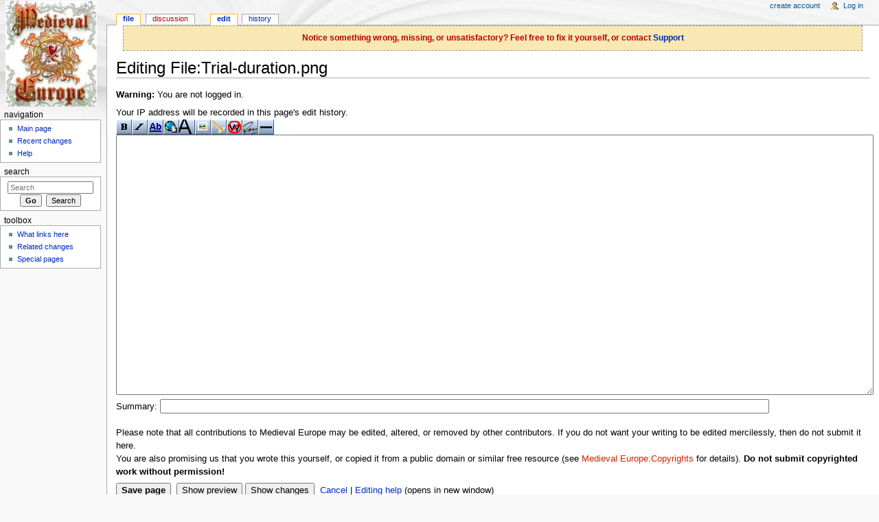

--- FILE ---
content_type: text/html; charset=UTF-8
request_url: https://wiki.medieval-europe.eu/index.php?title=File:Trial-duration.png&action=edit
body_size: 5020
content:
<!DOCTYPE html>
<html lang="en" dir="ltr" class="client-nojs">
<head>
<title>Editing File:Trial-duration.png - Medieval Europe</title>
<meta charset="UTF-8" />
<meta name="generator" content="MediaWiki 1.20.3" />
<meta name="robots" content="noindex,nofollow" />
<link rel="alternate" type="application/x-wiki" title="Edit" href="/index.php?title=File:Trial-duration.png&amp;action=edit" />
<link rel="edit" title="Edit" href="/index.php?title=File:Trial-duration.png&amp;action=edit" />
<link rel="shortcut icon" href="/favicon.ico" />
<link rel="search" type="application/opensearchdescription+xml" href="/opensearch_desc.php" title="Medieval Europe (en)" />
<link rel="EditURI" type="application/rsd+xml" href="https://wiki.medieval-europe.eu/api.php?action=rsd" />
<link rel="alternate" type="application/atom+xml" title="Medieval Europe Atom feed" href="/index.php?title=Special:RecentChanges&amp;feed=atom" />
<link rel="stylesheet" href="https://wiki.medieval-europe.eu/load.php?debug=false&amp;lang=en&amp;modules=mediawiki.legacy.commonPrint%2Cshared%7Cskins.monobook&amp;only=styles&amp;skin=monobook&amp;*" />
<!--[if IE 8]><link rel="stylesheet" href="/skins/common/IE80Fixes.css?303" media="screen" /><![endif]-->
<!--[if IE 6]><link rel="stylesheet" href="/skins/monobook/IE60Fixes.css?303" media="screen" /><![endif]-->
<!--[if IE 7]><link rel="stylesheet" href="/skins/monobook/IE70Fixes.css?303" media="screen" /><![endif]--><meta name="ResourceLoaderDynamicStyles" content="" />
<link rel="stylesheet" href="https://wiki.medieval-europe.eu/load.php?debug=false&amp;lang=en&amp;modules=site&amp;only=styles&amp;skin=monobook&amp;*" />
<style>a:lang(ar),a:lang(ckb),a:lang(fa),a:lang(kk-arab),a:lang(mzn),a:lang(ps),a:lang(ur){text-decoration:none}
/* cache key: medieval_wiki:resourceloader:filter:minify-css:7:942add635a5e13c6074607012cb20c56 */</style>

<script src="https://wiki.medieval-europe.eu/load.php?debug=false&amp;lang=en&amp;modules=startup&amp;only=scripts&amp;skin=monobook&amp;*"></script>
<script>if(window.mw){
mw.config.set({"wgCanonicalNamespace":"File","wgCanonicalSpecialPageName":false,"wgNamespaceNumber":6,"wgPageName":"File:Trial-duration.png","wgTitle":"Trial-duration.png","wgCurRevisionId":20236,"wgArticleId":2450,"wgIsArticle":false,"wgAction":"edit","wgUserName":null,"wgUserGroups":["*"],"wgCategories":[],"wgBreakFrames":true,"wgPageContentLanguage":"en","wgSeparatorTransformTable":["",""],"wgDigitTransformTable":["",""],"wgDefaultDateFormat":"dmy","wgMonthNames":["","January","February","March","April","May","June","July","August","September","October","November","December"],"wgMonthNamesShort":["","Jan","Feb","Mar","Apr","May","Jun","Jul","Aug","Sep","Oct","Nov","Dec"],"wgRelevantPageName":"File:Trial-duration.png","wgRestrictionEdit":[],"wgRestrictionMove":[],"wgRestrictionUpload":[]});
}</script><script>if(window.mw){
mw.loader.implement("user.options",function(){mw.user.options.set({"ccmeonemails":0,"cols":80,"date":"default","diffonly":0,"disablemail":0,"disablesuggest":0,"editfont":"default","editondblclick":0,"editsection":1,"editsectiononrightclick":0,"enotifminoredits":0,"enotifrevealaddr":0,"enotifusertalkpages":1,"enotifwatchlistpages":0,"extendwatchlist":0,"externaldiff":0,"externaleditor":0,"fancysig":0,"forceeditsummary":0,"gender":"unknown","hideminor":0,"hidepatrolled":0,"imagesize":2,"justify":0,"math":1,"minordefault":0,"newpageshidepatrolled":0,"nocache":0,"noconvertlink":0,"norollbackdiff":0,"numberheadings":0,"previewonfirst":0,"previewontop":1,"quickbar":5,"rcdays":7,"rclimit":50,"rememberpassword":0,"rows":25,"searchlimit":20,"showhiddencats":0,"showjumplinks":1,"shownumberswatching":1,"showtoc":1,"showtoolbar":1,"skin":"monobook","stubthreshold":0,"thumbsize":2,"underline":2,"uselivepreview":0,"usenewrc":0,"watchcreations":0,"watchdefault":0,"watchdeletion":0,"watchlistdays":3,
"watchlisthideanons":0,"watchlisthidebots":0,"watchlisthideliu":0,"watchlisthideminor":0,"watchlisthideown":0,"watchlisthidepatrolled":0,"watchmoves":0,"wllimit":250,"variant":"en","language":"en","searchNs0":true,"searchNs1":false,"searchNs2":false,"searchNs3":false,"searchNs4":false,"searchNs5":false,"searchNs6":false,"searchNs7":false,"searchNs8":false,"searchNs9":false,"searchNs10":false,"searchNs11":false,"searchNs12":false,"searchNs13":false,"searchNs14":false,"searchNs15":false});;},{},{});mw.loader.implement("user.tokens",function(){mw.user.tokens.set({"editToken":"+\\","watchToken":false});;},{},{});
/* cache key: medieval_wiki:resourceloader:filter:minify-js:7:c89fc005766e312c555f83b307d08d63 */
}</script>
<script>if(window.mw){
mw.loader.load(["mediawiki.action.edit","mediawiki.page.startup","mediawiki.legacy.wikibits","mediawiki.legacy.ajax"]);
}</script>
</head>
<body class="mediawiki ltr sitedir-ltr ns-6 ns-subject page-File_Trial-duration_png skin-monobook action-edit">
<div id="globalWrapper">
<div id="column-content"><div id="content" class="mw-body-primary">
	<a id="top"></a>
	<div id="siteNotice"><div id="localNotice" lang="en" dir="ltr"><div class="evidencebox" style="text-align:center">Notice something wrong, missing, or unsatisfactory? Feel free to fix it yourself, or contact <a rel="nofollow" class="external text" href="http://support.medieval-europe.eu">Support</a></div>
</div></div>
	<h1 id="firstHeading" class="firstHeading"><span dir="auto">Editing File:Trial-duration.png</span></h1>
	<div id="bodyContent" class="mw-body">
		<div id="siteSub">From Medieval Europe</div>
		<div id="contentSub"></div>
		<div id="jump-to-nav" class="mw-jump">Jump to: <a href="#column-one">navigation</a>, <a href="#searchInput">search</a></div>

		<!-- start content -->
<div id="mw-content-text"><div id="mw-anon-edit-warning">
<p><b>Warning:</b> You are not logged in.
</p>
Your IP address will be recorded in this page's edit history.</div>
<div id="wikiPreview" class="ontop" style="display: none;"></div><form id="editform" name="editform" method="post" action="/index.php?title=File:Trial-duration.png&amp;action=submit" enctype="multipart/form-data"><input type='hidden' value="" name="wpSection" />
<input type='hidden' value="20260203083547" name="wpStarttime" />
<input type='hidden' value="20141222182149" name="wpEdittime" />
<input type='hidden' value="" name="wpScrolltop" id="wpScrolltop" />
<input type="hidden" value="d41d8cd98f00b204e9800998ecf8427e" name="wpAutoSummary" /><input type="hidden" value="0" name="oldid" /><div id="toolbar"></div><textarea tabindex="1" accesskey="," id="wpTextbox1" cols="80" rows="25" style="" lang="en" dir="ltr" name="wpTextbox1"></textarea><div class='editOptions'>
<span class="mw-summary" id="wpSummaryLabel"><label for="wpSummary">Summary:</label></span> <input class="mw-summary" id="wpSummary" maxlength="200" tabindex="1" size="60" spellcheck="true" title="Enter a short summary [b]" accesskey="b" name="wpSummary" /><div class='editCheckboxes'>
</div>
<div id="editpage-copywarn">
<p>Please note that all contributions to Medieval Europe may be edited, altered, or removed by other contributors.
If you do not want your writing to be edited mercilessly, then do not submit it here.<br />
You are also promising us that you wrote this yourself, or copied it from a public domain or similar free resource (see <a href="/index.php?title=Medieval_Europe:Copyrights&amp;action=edit&amp;redlink=1" class="new" title="Medieval Europe:Copyrights (page does not exist)">Medieval Europe:Copyrights</a> for details).
<b>Do not submit copyrighted work without permission!</b>
</p>
</div>
<div class='editButtons'>
<input id="wpSave" name="wpSave" type="submit" tabindex="3" value="Save page" accesskey="s" title="Save your changes [s]" />
<input id="wpPreview" name="wpPreview" type="submit" tabindex="4" value="Show preview" accesskey="p" title="Preview your changes, please use this before saving! [p]" />

<input id="wpDiff" name="wpDiff" type="submit" tabindex="5" value="Show changes" accesskey="v" title="Show which changes you made to the text [v]" />
	<span class='cancelLink'><a href="/index.php?title=File:Trial-duration.png" title="File:Trial-duration.png" id="mw-editform-cancel">Cancel</a> | </span>
	<span class='editHelp'><a target="helpwindow" href="/index.php?title=Help:Editing">Editing help</a> (opens in new window)</span>
</div><!-- editButtons -->
</div><!-- editOptions -->

<input type="hidden" value="+\" name="wpEditToken" />
<div class="mw-editTools"></div>
<div class="templatesUsed"></div><div class="hiddencats"></div>
</form>
</div><div class="printfooter">
Retrieved from "<a href="https://wiki.medieval-europe.eu/index.php?title=File:Trial-duration.png">https://wiki.medieval-europe.eu/index.php?title=File:Trial-duration.png</a>"</div>
		<div id='catlinks' class='catlinks catlinks-allhidden'></div>		<!-- end content -->
				<div class="visualClear"></div>
	</div>
</div></div>
<div id="column-one">
	<div id="p-cactions" class="portlet">
		<h5>Views</h5>
		<div class="pBody">
			<ul>
				<li id="ca-nstab-image" class="selected"><a href="/index.php?title=File:Trial-duration.png" primary="1" context="subject" title="View the file page [c]" accesskey="c">File</a></li>
				<li id="ca-talk" class="new"><a href="/index.php?title=File_talk:Trial-duration.png&amp;action=edit&amp;redlink=1" primary="1" context="talk" title="Discussion about the content page [t]" accesskey="t">Discussion</a></li>
				<li id="ca-edit" class="selected"><a href="/index.php?title=File:Trial-duration.png&amp;action=edit" primary="1" title="You can edit this page. Please use the preview button before saving">Edit</a></li>
				<li id="ca-history"><a href="/index.php?title=File:Trial-duration.png&amp;action=history" rel="archives" title="Past revisions of this page [h]" accesskey="h">History</a></li>
			</ul>
		</div>
	</div>
	<div class="portlet" id="p-personal">
		<h5>Personal tools</h5>
		<div class="pBody">
			<ul>
				<li id="pt-createaccount"><a href="/index.php?title=Special:UserLogin&amp;returnto=File%3ATrial-duration.png&amp;returntoquery=action%3Dedit&amp;type=signup">Create account</a></li>
				<li id="pt-login"><a href="/index.php?title=Special:UserLogin&amp;returnto=File%3ATrial-duration.png&amp;returntoquery=action%3Dedit" title="You are encouraged to log in; however, it is not mandatory [o]" accesskey="o">Log in</a></li>
			</ul>
		</div>
	</div>
	<div class="portlet" id="p-logo">
<a href="/index.php?title=Main_Page" style="background-image: url(/skins/common/images/melogo.jpg);" title="Visit the main page"></a>
	</div>
	<div class="generated-sidebar portlet" id="p-navigation">
		<h5>Navigation</h5>
		<div class='pBody'>
			<ul>
				<li id="n-mainpage-description"><a href="/index.php?title=Main_Page" title="Visit the main page [z]" accesskey="z">Main page</a></li>
				<li id="n-recentchanges"><a href="/index.php?title=Special:RecentChanges" title="A list of recent changes in the wiki [r]" accesskey="r">Recent changes</a></li>
				<li id="n-help"><a href="/index.php?title=Help:Contents" title="The place to find out">Help</a></li>
			</ul>
		</div>
	</div>
	<div id="p-search" class="portlet">
		<h5><label for="searchInput">Search</label></h5>
		<div id="searchBody" class="pBody">
			<form action="/index.php" id="searchform">
				<input type='hidden' name="title" value="Special:Search"/>
				<input type="search" name="search" title="Search Medieval Europe [f]" accesskey="f" id="searchInput" />
				<input type="submit" name="go" value="Go" title="Go to a page with this exact name if exists" id="searchGoButton" class="searchButton" />&#160;
				<input type="submit" name="fulltext" value="Search" title="Search the pages for this text" id="mw-searchButton" class="searchButton" />
			</form>
		</div>
	</div>
	<div class="portlet" id="p-tb">
		<h5>Toolbox</h5>
		<div class="pBody">
			<ul>
				<li id="t-whatlinkshere"><a href="/index.php?title=Special:WhatLinksHere/File:Trial-duration.png" title="A list of all wiki pages that link here [j]" accesskey="j">What links here</a></li>
				<li id="t-recentchangeslinked"><a href="/index.php?title=Special:RecentChangesLinked/File:Trial-duration.png" title="Recent changes in pages linked from this page [k]" accesskey="k">Related changes</a></li>
				<li id="t-specialpages"><a href="/index.php?title=Special:SpecialPages" title="A list of all special pages [q]" accesskey="q">Special pages</a></li>
			</ul>
		</div>
	</div>
</div><!-- end of the left (by default at least) column -->
<div class="visualClear"></div>
<div id="footer">
	<div id="f-poweredbyico">
		<a href="//www.mediawiki.org/"><img src="/skins/common/images/poweredby_mediawiki_88x31.png" alt="Powered by MediaWiki" width="88" height="31" /></a>
	</div>
	<ul id="f-list">
		<li id="privacy"><a href="/index.php?title=Medieval_Europe:Privacy_policy" title="Medieval Europe:Privacy policy">Privacy policy</a></li>
		<li id="about"><a href="/index.php?title=Medieval_Europe:About" title="Medieval Europe:About">About Medieval Europe</a></li>
		<li id="disclaimer"><a href="/index.php?title=Medieval_Europe:General_disclaimer" title="Medieval Europe:General disclaimer">Disclaimers</a></li>
	</ul>
</div>
</div>
<script>if(window.mw){
mw.loader.state({"site":"loading","user":"missing","user.groups":"ready"});
}</script>
<script>if(window.mw){
mw.loader.load(["mediawiki.user","mediawiki.page.ready","mediawiki.searchSuggest"], null, true);
}</script>
<script>if(window.mw){
mw.loader.using("mediawiki.action.edit", function() {mw.toolbar.addButton("/skins/common/images/button_bold.png", "Bold text", "\'\'\'", "\'\'\'", "Bold text", "mw-editbutton-bold");
mw.toolbar.addButton("/skins/common/images/button_italic.png", "Italic text", "\'\'", "\'\'", "Italic text", "mw-editbutton-italic");
mw.toolbar.addButton("/skins/common/images/button_link.png", "Internal link", "[[", "]]", "Link title", "mw-editbutton-link");
mw.toolbar.addButton("/skins/common/images/button_extlink.png", "External link (remember http:// prefix)", "[", "]", "http://www.example.com link title", "mw-editbutton-extlink");
mw.toolbar.addButton("/skins/common/images/button_headline.png", "Level 2 headline", "\n== ", " ==\n", "Headline text", "mw-editbutton-headline");
mw.toolbar.addButton("/skins/common/images/button_image.png", "Embedded file", "[[File:", "]]", "Example.jpg", "mw-editbutton-image");
mw.toolbar.addButton("/skins/common/images/button_media.png", "File link", "[[Media:", "]]", "Example.ogg", "mw-editbutton-media");
mw.toolbar.addButton("/skins/common/images/button_nowiki.png", "Ignore wiki formatting", "\x3cnowiki\x3e", "\x3c/nowiki\x3e", "Insert non-formatted text here", "mw-editbutton-nowiki");
mw.toolbar.addButton("/skins/common/images/button_sig.png", "Your signature with timestamp", "--~~~~", "", "", "mw-editbutton-signature");
mw.toolbar.addButton("/skins/common/images/button_hr.png", "Horizontal line (use sparingly)", "\n----\n", "", "", "mw-editbutton-hr");

// Create button bar
$(function() { mw.toolbar.init(); } );
});
}</script>
<script src="https://wiki.medieval-europe.eu/load.php?debug=false&amp;lang=en&amp;modules=site&amp;only=scripts&amp;skin=monobook&amp;*"></script>
<!-- Served in 0.073 secs. --></body></html>

--- FILE ---
content_type: text/css; charset=utf-8
request_url: https://wiki.medieval-europe.eu/load.php?debug=false&lang=en&modules=site&only=styles&skin=monobook&*
body_size: 560
content:
.evidencebox{padding:8px;border:1px dashed #999;text-align:left;color:#b00;background-color:#f9e8b3;font-size:12px;font-weight:bold}.normalbox{width:100%;padding:5px 3px;border:1px dashed #000;color:#000;background-color:#C1DAD6;font-size:12px;font-weight:bold;margin:5px 0px}.item-details{font-size:1em;margin:5px;width:30%;border-collapse:collapse}.item-details th{background-color:#777777;color:#fff;padding:0px 2px}.item-details td{border:1px solid #ccc;padding:0px 2px}.hor-minimalist-a{font-size:11px;background:#fff;margin:5px;width:auto;border-spacing:3px;border-collapse:separate;text-align:left}.hor-minimalist-a th{font-size:11px;font-weight:bold;padding:5px 4px;background-color:#f9e8b3;border-bottom:2px solid}.hor-minimalist-a td{color:#333;padding:4px 4px 0px 4px;border-bottom:1px solid #ccc}.hor-minimalist-a tbody tr:hover td{background-color:#b3ecff}table#mainpagenavigation{border-collapse:collapse}table#mainpagenavigation td{border:1px solid #ccc;padding:4px;margin:5px;vertical-align:top}.header{line-height:40px;background-color:#887d3d;color:#fff}.item{width:120px;height:30px;background-color:#ccc;text-align:center;padding-top:5px;border:1px solid #999}.note{width:100%;text-align:center;font-weight:bold;color:#cc0000}
/* cache key: medieval_wiki:resourceloader:filter:minify-css:7:8cc985c80e14ef96ef08af139cd5f3cb */
/* Cached 20260203083213 */

--- FILE ---
content_type: text/javascript; charset=utf-8
request_url: https://wiki.medieval-europe.eu/load.php?debug=false&lang=en&modules=startup&only=scripts&skin=monobook&*
body_size: 11291
content:
function isCompatible(){if(navigator.appVersion.indexOf('MSIE')!==-1&&parseFloat(navigator.appVersion.split('MSIE')[1])<6){return false;}return true;}var startUp=function(){mw.config=new mw.Map(true);mw.loader.addSource({"local":{"loadScript":"/load.php","apiScript":"/api.php"}});mw.loader.register([["site","1653485358",[],"site"],["noscript","1653485358",[],"noscript"],["startup","1770107533",[],"startup"],["filepage","1653485358"],["user.groups","1653485358",[],"user"],["user","1653485358",[],"user"],["user.cssprefs","1770107533",["mediawiki.user"],"private"],["user.options","1770107533",[],"private"],["user.tokens","1653485358",[],"private"],["mediawiki.language.data","1767452545",["mediawiki.language.init"]],["skins.chick","1653485358"],["skins.cologneblue","1653485358"],["skins.modern","1653485358"],["skins.monobook","1653485358"],["skins.nostalgia","1653485358"],["skins.simple","1653485358"],["skins.standard","1653485358"],["skins.vector","1653485358"],["jquery","1653485358"],[
"jquery.appear","1653485358"],["jquery.arrowSteps","1653485358"],["jquery.async","1653485358"],["jquery.autoEllipsis","1653485358",["jquery.highlightText"]],["jquery.badge","1653485358"],["jquery.byteLength","1653485358"],["jquery.byteLimit","1653485358",["jquery.byteLength"]],["jquery.checkboxShiftClick","1653485358"],["jquery.client","1653485358"],["jquery.collapsibleTabs","1653485358"],["jquery.color","1653485358",["jquery.colorUtil"]],["jquery.colorUtil","1653485358"],["jquery.cookie","1653485358"],["jquery.delayedBind","1653485358"],["jquery.expandableField","1653485358",["jquery.delayedBind"]],["jquery.farbtastic","1653485358",["jquery.colorUtil"]],["jquery.footHovzer","1653485358"],["jquery.form","1653485358"],["jquery.getAttrs","1653485358"],["jquery.highlightText","1653485358",["jquery.mwExtension"]],["jquery.hoverIntent","1653485358"],["jquery.json","1653485358"],["jquery.localize","1653485358"],["jquery.makeCollapsible","1653485462"],["jquery.mockjax","1653485358"],[
"jquery.mw-jump","1653485358"],["jquery.mwExtension","1653485358"],["jquery.placeholder","1653485358"],["jquery.qunit","1653485358"],["jquery.qunit.completenessTest","1653485358",["jquery.qunit"]],["jquery.spinner","1653485358"],["jquery.jStorage","1653485358",["jquery.json"]],["jquery.suggestions","1653485358",["jquery.autoEllipsis"]],["jquery.tabIndex","1653485358"],["jquery.tablesorter","1653923817",["jquery.mwExtension"]],["jquery.textSelection","1653485358",["jquery.client"]],["jquery.validate","1653485358"],["jquery.xmldom","1653485358"],["jquery.tipsy","1653485358"],["jquery.ui.core","1653485358",["jquery"],"jquery.ui"],["jquery.ui.widget","1653485358",[],"jquery.ui"],["jquery.ui.mouse","1653485358",["jquery.ui.widget"],"jquery.ui"],["jquery.ui.position","1653485358",[],"jquery.ui"],["jquery.ui.draggable","1653485358",["jquery.ui.core","jquery.ui.mouse","jquery.ui.widget"],"jquery.ui"],["jquery.ui.droppable","1653485358",["jquery.ui.core","jquery.ui.mouse","jquery.ui.widget",
"jquery.ui.draggable"],"jquery.ui"],["jquery.ui.resizable","1653485358",["jquery.ui.core","jquery.ui.widget","jquery.ui.mouse"],"jquery.ui"],["jquery.ui.selectable","1653485358",["jquery.ui.core","jquery.ui.widget","jquery.ui.mouse"],"jquery.ui"],["jquery.ui.sortable","1653485358",["jquery.ui.core","jquery.ui.widget","jquery.ui.mouse"],"jquery.ui"],["jquery.ui.accordion","1653485358",["jquery.ui.core","jquery.ui.widget"],"jquery.ui"],["jquery.ui.autocomplete","1653485358",["jquery.ui.core","jquery.ui.widget","jquery.ui.position"],"jquery.ui"],["jquery.ui.button","1653485358",["jquery.ui.core","jquery.ui.widget"],"jquery.ui"],["jquery.ui.datepicker","1653485358",["jquery.ui.core"],"jquery.ui"],["jquery.ui.dialog","1653485358",["jquery.ui.core","jquery.ui.widget","jquery.ui.button","jquery.ui.draggable","jquery.ui.mouse","jquery.ui.position","jquery.ui.resizable"],"jquery.ui"],["jquery.ui.progressbar","1653485358",["jquery.ui.core","jquery.ui.widget"],"jquery.ui"],["jquery.ui.slider",
"1653485358",["jquery.ui.core","jquery.ui.widget","jquery.ui.mouse"],"jquery.ui"],["jquery.ui.tabs","1653485358",["jquery.ui.core","jquery.ui.widget"],"jquery.ui"],["jquery.effects.core","1653485358",["jquery"],"jquery.ui"],["jquery.effects.blind","1653485358",["jquery.effects.core"],"jquery.ui"],["jquery.effects.bounce","1653485358",["jquery.effects.core"],"jquery.ui"],["jquery.effects.clip","1653485358",["jquery.effects.core"],"jquery.ui"],["jquery.effects.drop","1653485358",["jquery.effects.core"],"jquery.ui"],["jquery.effects.explode","1653485358",["jquery.effects.core"],"jquery.ui"],["jquery.effects.fade","1653485358",["jquery.effects.core"],"jquery.ui"],["jquery.effects.fold","1653485358",["jquery.effects.core"],"jquery.ui"],["jquery.effects.highlight","1653485358",["jquery.effects.core"],"jquery.ui"],["jquery.effects.pulsate","1653485358",["jquery.effects.core"],"jquery.ui"],["jquery.effects.scale","1653485358",["jquery.effects.core"],"jquery.ui"],["jquery.effects.shake",
"1653485358",["jquery.effects.core"],"jquery.ui"],["jquery.effects.slide","1653485358",["jquery.effects.core"],"jquery.ui"],["jquery.effects.transfer","1653485358",["jquery.effects.core"],"jquery.ui"],["mediawiki","1653485358"],["mediawiki.api","1653485358",["mediawiki.util"]],["mediawiki.api.category","1653485358",["mediawiki.api","mediawiki.Title"]],["mediawiki.api.edit","1653485358",["mediawiki.api","mediawiki.Title"]],["mediawiki.api.parse","1653485358",["mediawiki.api"]],["mediawiki.api.titleblacklist","1653485358",["mediawiki.api","mediawiki.Title"]],["mediawiki.api.watch","1653485358",["mediawiki.api","user.tokens"]],["mediawiki.debug","1653485358",["jquery.footHovzer"]],["mediawiki.debug.init","1653485358",["mediawiki.debug"]],["mediawiki.feedback","1653485358",["mediawiki.api.edit","mediawiki.Title","mediawiki.jqueryMsg","jquery.ui.dialog"]],["mediawiki.htmlform","1653485358"],["mediawiki.notification","1653485358",["mediawiki.page.startup"]],["mediawiki.notify","1653485358"],
["mediawiki.searchSuggest","1653485462",["jquery.autoEllipsis","jquery.client","jquery.placeholder","jquery.suggestions"]],["mediawiki.Title","1653485358",["mediawiki.util"]],["mediawiki.Uri","1653485358"],["mediawiki.user","1653485358",["jquery.cookie","mediawiki.api"]],["mediawiki.util","1653485534",["jquery.client","jquery.cookie","jquery.mwExtension","mediawiki.notify"]],["mediawiki.action.edit","1653485358",["jquery.textSelection","jquery.byteLimit"]],["mediawiki.action.edit.preview","1653485358",["jquery.form","jquery.spinner"]],["mediawiki.action.history","1653485358",[],"mediawiki.action.history"],["mediawiki.action.history.diff","1653485358",[],"mediawiki.action.history"],["mediawiki.action.view.dblClickEdit","1653485358",["mediawiki.util"]],["mediawiki.action.view.metadata","1653488052"],["mediawiki.action.view.rightClickEdit","1653485358"],["mediawiki.action.watch.ajax","1653485358",["mediawiki.page.watch.ajax"]],["mediawiki.language","1653485358",["mediawiki.language.data",
"mediawiki.cldr"]],["mediawiki.cldr","1653485358",["mediawiki.libs.pluralruleparser"]],["mediawiki.libs.pluralruleparser","1653485358"],["mediawiki.language.init","1653485358"],["mediawiki.jqueryMsg","1653485358",["mediawiki.util","mediawiki.language"]],["mediawiki.libs.jpegmeta","1653485358"],["mediawiki.page.ready","1653485358",["jquery.checkboxShiftClick","jquery.makeCollapsible","jquery.placeholder","jquery.mw-jump","mediawiki.util"]],["mediawiki.page.startup","1653485358",["jquery.client","mediawiki.util"]],["mediawiki.page.watch.ajax","1653485462",["mediawiki.page.startup","mediawiki.api.watch","mediawiki.util","mediawiki.notify","jquery.mwExtension"]],["mediawiki.special","1653485358"],["mediawiki.special.block","1653485358",["mediawiki.util"]],["mediawiki.special.changeemail","1653485358",["mediawiki.util"]],["mediawiki.special.changeslist","1653485358",["jquery.makeCollapsible"]],["mediawiki.special.movePage","1653485358",["jquery.byteLimit"]],["mediawiki.special.preferences",
"1653485358"],["mediawiki.special.recentchanges","1653485358",["mediawiki.special"]],["mediawiki.special.search","1653485525"],["mediawiki.special.undelete","1653485358"],["mediawiki.special.upload","1653485358",["mediawiki.libs.jpegmeta","mediawiki.util"]],["mediawiki.special.javaScriptTest","1653485358",["jquery.qunit"]],["mediawiki.tests.qunit.testrunner","1653485358",["jquery.qunit","jquery.qunit.completenessTest","mediawiki.page.startup","mediawiki.page.ready"]],["mediawiki.legacy.ajax","1653485358",["mediawiki.util","mediawiki.legacy.wikibits"]],["mediawiki.legacy.commonPrint","1653485358"],["mediawiki.legacy.config","1653485358",["mediawiki.legacy.wikibits"]],["mediawiki.legacy.IEFixes","1653485358",["mediawiki.legacy.wikibits"]],["mediawiki.legacy.protect","1653485358",["mediawiki.legacy.wikibits","jquery.byteLimit"]],["mediawiki.legacy.shared","1653485358"],["mediawiki.legacy.oldshared","1653485358"],["mediawiki.legacy.upload","1653485358",["mediawiki.legacy.wikibits",
"mediawiki.util"]],["mediawiki.legacy.wikibits","1653485358",["mediawiki.util"]],["mediawiki.legacy.wikiprintable","1653485358"],["ext.nuke","1653485358"]]);mw.config.set({"wgLoadScript":"/load.php","debug":false,"skin":"monobook","stylepath":"/skins","wgUrlProtocols":"http\\:\\/\\/|https\\:\\/\\/|ftp\\:\\/\\/|irc\\:\\/\\/|ircs\\:\\/\\/|gopher\\:\\/\\/|telnet\\:\\/\\/|nntp\\:\\/\\/|worldwind\\:\\/\\/|mailto\\:|news\\:|svn\\:\\/\\/|git\\:\\/\\/|mms\\:\\/\\/|\\/\\/","wgArticlePath":"/index.php?title=$1","wgScriptPath":"","wgScriptExtension":".php","wgScript":"/index.php","wgVariantArticlePath":false,"wgActionPaths":{},"wgServer":"https://wiki.medieval-europe.eu","wgUserLanguage":"en","wgContentLanguage":"en","wgVersion":"1.20.3","wgEnableAPI":true,"wgEnableWriteAPI":true,"wgMainPageTitle":"Main Page","wgFormattedNamespaces":{"-2":"Media","-1":"Special","0":"","1":"Talk","2":"User","3":"User talk","4":"Medieval Europe","5":"Medieval Europe talk","6":"File","7":"File talk","8":"MediaWiki",
"9":"MediaWiki talk","10":"Template","11":"Template talk","12":"Help","13":"Help talk","14":"Category","15":"Category talk"},"wgNamespaceIds":{"media":-2,"special":-1,"":0,"talk":1,"user":2,"user_talk":3,"medieval_europe":4,"medieval_europe_talk":5,"file":6,"file_talk":7,"mediawiki":8,"mediawiki_talk":9,"template":10,"template_talk":11,"help":12,"help_talk":13,"category":14,"category_talk":15,"image":6,"image_talk":7,"project":4,"project_talk":5},"wgSiteName":"Medieval Europe","wgFileExtensions":["png","gif","jpg","jpeg"],"wgDBname":"medieval_wiki","wgFileCanRotate":true,"wgAvailableSkins":{"monobook":"MonoBook","simple":"Simple","nostalgia":"Nostalgia","vector":"Vector","myskin":"MySkin","cologneblue":"CologneBlue","chick":"Chick","standard":"Standard","modern":"Modern"},"wgExtensionAssetsPath":"/extensions","wgCookiePrefix":"medieval_wiki","wgResourceLoaderMaxQueryLength":-1,"wgCaseSensitiveNamespaces":[]});};if(isCompatible()){document.write(
"\x3cscript src=\"/load.php?debug=false\x26amp;lang=en\x26amp;modules=jquery%2Cmediawiki\x26amp;only=scripts\x26amp;skin=monobook\x26amp;version=20130304T180825Z\"\x3e\x3c/script\x3e");}delete isCompatible;
/* cache key: medieval_wiki:resourceloader:filter:minify-js:7:41edd721949e193996130510d68e523c */
/* Cached 20260203083213 */

--- FILE ---
content_type: text/javascript; charset=utf-8
request_url: https://wiki.medieval-europe.eu/load.php?debug=false&lang=en&modules=site&only=scripts&skin=monobook&*
body_size: 171
content:
mw.loader.state({"site":"ready"});
/* cache key: medieval_wiki:resourceloader:filter:minify-js:7:bd6e88e91c5e8b9c8e1a906e6fa7f64d */
/* Cached 20260203083122 */